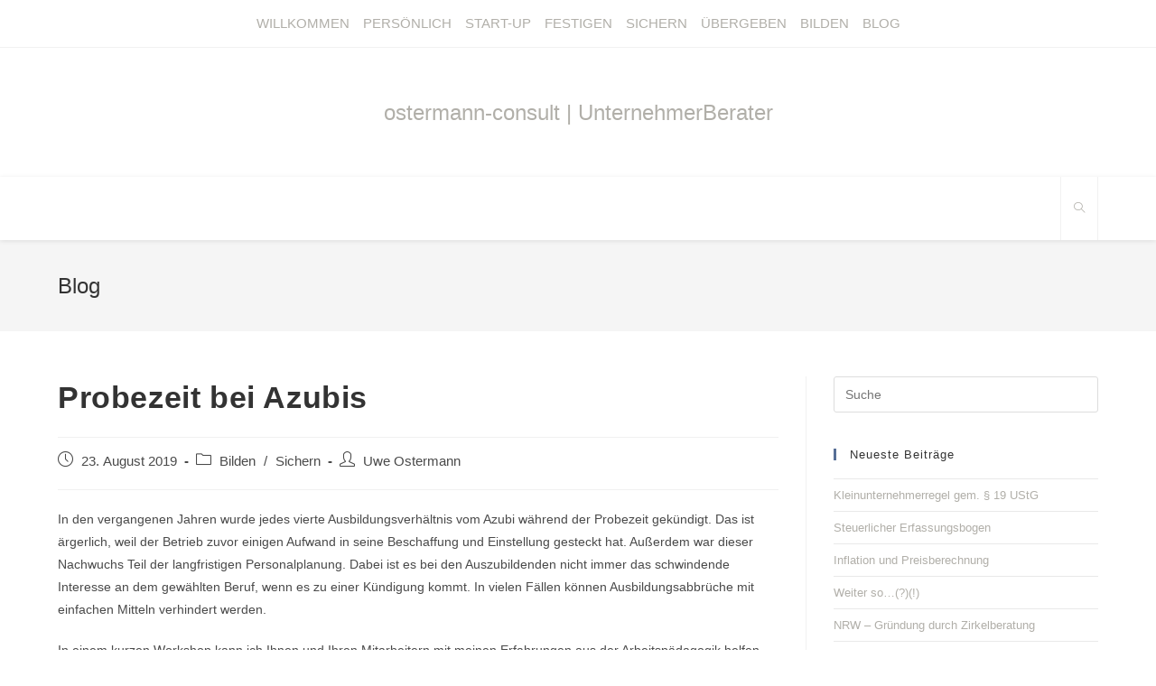

--- FILE ---
content_type: text/html; charset=UTF-8
request_url: https://ostermann-consult.de/probezeit-bei-azubis/
body_size: 10189
content:
<!DOCTYPE html><html class="html" lang="de"><head><meta charset="UTF-8"><link rel="profile" href="https://gmpg.org/xfn/11"><meta name="viewport" content="width=device-width, initial-scale=1"><!-- <link media="all" href="https://ostermann-consult.de/wp-content/cache/autoptimize/autoptimize_3ab2b3e8312c7b1d14a01e02ca04a9dc.php" rel="stylesheet" /> --><title>Probezeit bei Azubis | ostermann-consult | UnternehmerBerater</title><meta name="robots" content="index, follow, max-snippet:-1, max-image-preview:large, max-video-preview:-1" /><link rel="canonical" href="https://ostermann-consult.de/probezeit-bei-azubis/" /><meta property="og:locale" content="de_DE" /><meta property="og:type" content="article" /><meta property="og:title" content="Probezeit bei Azubis | ostermann-consult | UnternehmerBerater" /><meta property="og:description" content="In den vergangenen Jahren wurde jedes vierte Ausbildungsverhältnis vom Azubi während der Probezeit gekündigt. Das ist ärgerlich, weil der Betrieb zuvor einigen Aufwand in seine Beschaffung und Einstellung gesteckt hat. Außerdem war dieser Nachwuchs Teil der langfristigen Personalplanung. Dabei ist es bei den Auszubildenden nicht immer das schwindende Interesse an dem gewählten Beruf, wenn es [&hellip;]" /><meta property="og:url" content="https://ostermann-consult.de/probezeit-bei-azubis/" /><meta property="og:site_name" content="ostermann-consult | UnternehmerBerater" /><meta property="article:published_time" content="2019-08-23T05:40:24+00:00" /><meta property="article:modified_time" content="2019-12-12T16:27:05+00:00" /><meta name="twitter:card" content="summary_large_image" /><meta name="twitter:label1" content="Verfasst von" /><meta name="twitter:data1" content="Uwe Ostermann" /><meta name="twitter:label2" content="Geschätzte Lesezeit" /><meta name="twitter:data2" content="1 Minute" /> <script type="application/ld+json" class="yoast-schema-graph">{"@context":"https://schema.org","@graph":[{"@type":"Organization","@id":"https://ostermann-consult.de/#organization","name":"ostermann-consult","url":"https://ostermann-consult.de/","sameAs":[],"logo":{"@type":"ImageObject","@id":"https://ostermann-consult.de/#logo","inLanguage":"de","url":"","contentUrl":"","caption":"ostermann-consult"},"image":{"@id":"https://ostermann-consult.de/#logo"}},{"@type":"WebSite","@id":"https://ostermann-consult.de/#website","url":"https://ostermann-consult.de/","name":"ostermann-consult |\u00a0UnternehmerBerater","description":"","publisher":{"@id":"https://ostermann-consult.de/#organization"},"potentialAction":[{"@type":"SearchAction","target":{"@type":"EntryPoint","urlTemplate":"https://ostermann-consult.de/?s={search_term_string}"},"query-input":"required name=search_term_string"}],"inLanguage":"de"},{"@type":"WebPage","@id":"https://ostermann-consult.de/probezeit-bei-azubis/#webpage","url":"https://ostermann-consult.de/probezeit-bei-azubis/","name":"Probezeit bei Azubis | ostermann-consult |\u00a0UnternehmerBerater","isPartOf":{"@id":"https://ostermann-consult.de/#website"},"datePublished":"2019-08-23T05:40:24+00:00","dateModified":"2019-12-12T16:27:05+00:00","breadcrumb":{"@id":"https://ostermann-consult.de/probezeit-bei-azubis/#breadcrumb"},"inLanguage":"de","potentialAction":[{"@type":"ReadAction","target":["https://ostermann-consult.de/probezeit-bei-azubis/"]}]},{"@type":"BreadcrumbList","@id":"https://ostermann-consult.de/probezeit-bei-azubis/#breadcrumb","itemListElement":[{"@type":"ListItem","position":1,"name":"Startseite","item":"https://ostermann-consult.de/"},{"@type":"ListItem","position":2,"name":"Blog","item":"https://ostermann-consult.de/blog/"},{"@type":"ListItem","position":3,"name":"Probezeit bei Azubis"}]},{"@type":"Article","@id":"https://ostermann-consult.de/probezeit-bei-azubis/#article","isPartOf":{"@id":"https://ostermann-consult.de/probezeit-bei-azubis/#webpage"},"author":{"@id":"https://ostermann-consult.de/#/schema/person/23c637dd59665f6d20589314887248d0"},"headline":"Probezeit bei Azubis","datePublished":"2019-08-23T05:40:24+00:00","dateModified":"2019-12-12T16:27:05+00:00","mainEntityOfPage":{"@id":"https://ostermann-consult.de/probezeit-bei-azubis/#webpage"},"wordCount":115,"publisher":{"@id":"https://ostermann-consult.de/#organization"},"keywords":["Ausbildung","Azubi","Generation Y","K\u00fcndigung"],"articleSection":["Bilden","Sichern"],"inLanguage":"de"},{"@type":"Person","@id":"https://ostermann-consult.de/#/schema/person/23c637dd59665f6d20589314887248d0","name":"Uwe Ostermann"}]}</script> <link rel="alternate" type="application/rss+xml" title="ostermann-consult | UnternehmerBerater &raquo; Feed" href="https://ostermann-consult.de/feed/" /><link rel="alternate" type="application/rss+xml" title="ostermann-consult | UnternehmerBerater &raquo; Kommentar-Feed" href="https://ostermann-consult.de/comments/feed/" /><!-- <link rel='stylesheet' id='dashicons-css'  href='https://ostermann-consult.de/wp-includes/css/dashicons.min.css' media='all' /> -->
<link rel="stylesheet" type="text/css" href="//ostermann-consult.de/wp-content/cache/wpfc-minified/quyea89d/9tr6u.css" media="all"/> <script src='//ostermann-consult.de/wp-content/cache/wpfc-minified/1rpo4wob/3x72l.js' type="text/javascript"></script>
<!-- <script src='https://ostermann-consult.de/wp-includes/js/jquery/jquery.min.js' id='jquery-core-js'></script> --> <script id='dsdvo_tarteaucitron-js-extra'>var parms = {"version":"4.1","close_popup_auto":"off","animation_time":"1000","nolabel":"NEIN","yeslabel":"JA","showpolicyname":"Datenschutzbedingungen \/ Cookies angezeigen","maincatname":"Allgemeine Cookies","language":"de","woocommercecookies":" ","polylangcookie":"","usenocookies":"Dieser Dienst nutzt keine Cookies.","nocookietext":"Dieser Dienst hat keine Cookies gespeichert.","cookietextusage":"Gespeicherte Cookies:","cookietextusagebefore":"Folgende Cookies k\u00f6nnen gespeichert werden:","adminajaxurl":"https:\/\/ostermann-consult.de\/wp-admin\/admin-ajax.php","vgwort_defaultoptinout":"optin","koko_defaultoptinout":"optin","ga_defaultoptinout":"optin","notice_design":"dark","expiretime":"7","noticestyle":"style3","backgroundcolor":"#333","textcolor":"#ffffff","buttonbackground":"#fff","buttontextcolor":"#333","buttonlinkcolor":"","cookietext":"<p>Wir verwenden technisch notwendige Cookies auf unserer Webseite sowie externe Dienste.<br \/>\nStandardm\u00e4\u00dfig sind alle externen Dienste deaktiviert. Sie k\u00f6nnen diese jedoch nach belieben aktivieren & deaktivieren.<br \/>\nF\u00fcr weitere Informationen lesen Sie unsere Datenschutzbestimmungen.<\/p>\n","cookieaccepttext":"Akzeptieren","btn_text_customize":"Personalisieren","cookietextscroll":"Durch das fortgesetzte bl\u00e4ttern stimmen Sie der Nutzung von externen Diensten und Cookies zu.","policyurl":"https:\/\/ostermann-consult.de\/impressum\/","policyurltext":"Hier finden Sie unsere Datenschutzbestimmungen","ablehnentxt":"Ablehnen","ablehnentext":"Sie haben die Bedingungen abgelehnt. Sie werden daher auf google.de weitergeleitet.","ablehnenurl":"www.google.de","showrejectbtn":"on","popupagbs":"<div class='dsgvo_aio_policy'>\n<h2>Datenschutzerkl\u00e4rung<\/h2>\n<p>Stand: 15.01.2026<\/p>\n<p>Wir freuen uns sehr \u00fcber Ihr Interesse an unserem Unternehmen. Eine Nutzung der Internetseiten ist grunds\u00e4tzlich ohne jede Angabe personenbezogener Daten m\u00f6glich. Sofern eine betroffene Person besondere Services unseres Unternehmens \u00fcber unsere Internetseite in Anspruch nehmen m\u00f6chte, k\u00f6nnte jedoch eine Verarbeitung personenbezogener Daten erforderlich werden. Ist die Verarbeitung personenbezogener Daten erforderlich und besteht f\u00fcr eine solche Verarbeitung keine gesetzliche Grundlage, holen wir generell eine Einwilligung der betroffenen Person ein.<\/p>\n<h4>Cookies \/ SessionStorage \/ LocalStorage<\/h4>\n<p>Die Internetseiten verwenden teilweise so genannte Cookies, LocalStorage und SessionStorage. Dies dient dazu, unser Angebot nutzerfreundlicher, effektiver und sicherer zu machen. Local Storage und SessionStorage ist eine Technologie, mit welcher ihr Browser Daten auf Ihrem Computer oder mobilen Ger\u00e4t abspeichert. Cookies sind Textdateien, welche \u00fcber einen Internetbrowser auf einem Computersystem abgelegt und gespeichert werden. Sie k\u00f6nnen die Verwendung von Cookies, LocalStorage und SessionStorage durch entsprechende Einstellung in Ihrem Browser verhindern.<\/p>\n<p>Zahlreiche Internetseiten und Server verwenden Cookies. Viele Cookies enthalten eine sogenannte Cookie-ID. Eine Cookie-ID ist eine eindeutige Kennung des Cookies. Sie besteht aus einer Zeichenfolge, durch welche Internetseiten und Server dem konkreten Internetbrowser zugeordnet werden k\u00f6nnen, in dem das Cookie gespeichert wurde. Dies erm\u00f6glicht es den besuchten Internetseiten und Servern, den individuellen Browser der betroffenen Person von anderen Internetbrowsern, die andere Cookies enthalten, zu unterscheiden. Ein bestimmter Internetbrowser kann \u00fcber die eindeutige Cookie-ID wiedererkannt und identifiziert werden.<\/p>\n<p>Durch den Einsatz von Cookies kann den Nutzern dieser Internetseite nutzerfreundlichere Services bereitstellen, die ohne die Cookie-Setzung nicht m\u00f6glich w\u00e4ren.<\/p>\n<p>Mittels eines Cookies k\u00f6nnen die Informationen und Angebote auf unserer Internetseite im Sinne des Benutzers optimiert werden. Cookies erm\u00f6glichen uns, wie bereits erw\u00e4hnt, die Benutzer unserer Internetseite wiederzuerkennen. Zweck dieser Wiedererkennung ist es, den Nutzern die Verwendung unserer Internetseite zu erleichtern. Der Benutzer einer Internetseite, die Cookies verwendet, muss beispielsweise nicht bei jedem Besuch der Internetseite erneut seine Zugangsdaten eingeben, weil dies von der Internetseite und dem auf dem Computersystem des Benutzers abgelegten Cookie \u00fcbernommen wird. Ein weiteres Beispiel ist das Cookie eines Warenkorbes im Online-Shop. Der Online-Shop merkt sich die Artikel, die ein Kunde in den virtuellen Warenkorb gelegt hat, \u00fcber ein Cookie.<\/p>\n<p>Die betroffene Person kann die Setzung von Cookies durch unsere Internetseite jederzeit mittels einer entsprechenden Einstellung des genutzten Internetbrowsers verhindern und damit der Setzung von Cookies dauerhaft widersprechen. Ferner k\u00f6nnen bereits gesetzte Cookies jederzeit \u00fcber einen Internetbrowser oder andere Softwareprogramme gel\u00f6scht werden. Dies ist in allen g\u00e4ngigen Internetbrowsern m\u00f6glich. Deaktiviert die betroffene Person die Setzung von Cookies in dem genutzten Internetbrowser, sind unter Umst\u00e4nden nicht alle Funktionen unserer Internetseite vollumf\u00e4nglich nutzbar.<\/p><\/div>\n<h3>Allgemeine Cookies<\/h3>\n<p>Die nachfolgenden Cookies z\u00e4hlen zu den technisch notwendigen Cookies.<\/p>\n<p><b>Cookies von WordPress<\/b><\/p>\n<table style=\"width: 100%;\">\n<tbody>\n<tr>\n<th>Name<\/th>\n<th>Zweck<\/th>\n<th>G\u00fcltigkeit<\/th>\n<\/tr>\n<tr>\n<td>wordpress_test_cookie<\/td>\n<td>Dieses Cookie ermittelt, ob die Verwendung von Cookies im Browser deaktiviert wurde. Speicherdauer: Bis zum Ende der Browsersitzung (wird beim Schlie\u00dfen Ihres Internet-Browsers gel\u00f6scht).<\/td>\n<td>Session<\/td>\n<\/tr>\n<tr>\n<td>PHPSESSID<\/td>\n<td>Dieses Cookie speichert Ihre aktuelle Sitzung mit Bezug auf PHP-Anwendungen und gew\u00e4hrleistet so, dass alle Funktionen dieser Website, die auf der PHP-Programmiersprache basieren, vollst\u00e4ndig angezeigt werden k\u00f6nnen. Speicherdauer: Bis zum Ende der Browsersitzung (wird beim Schlie\u00dfen Ihres Internet-Browsers gel\u00f6scht).<\/td>\n<td>Session<\/td>\n<\/tr>\n<tr>\n<td>wordpress_akm_mobile<\/td>\n<td>Diese Cookies werden nur f\u00fcr den Verwaltungsbereich von WordPress verwendet.<\/td>\n<td>1 Jahr<\/td>\n<\/tr>\n<tr>\n<td>wordpress_logged_in_akm_mobile<\/td>\n<td>Diese Cookies werden nur f\u00fcr den Verwaltungsbereich von WordPress verwendet und gelten f\u00fcr andere Seitenbesucher nicht.<\/td>\n<td>Session<\/td>\n<\/tr>\n<tr>\n<td>wp-settings-akm_mobile<\/td>\n<td>Diese Cookies werden nur f\u00fcr den Verwaltungsbereich von WordPress verwendet und gelten f\u00fcr andere Seitenbesucher nicht.<\/td>\n<td>Session<\/td>\n<\/tr>\n<tr>\n<td>wp-settings-time-akm_mobile<\/td>\n<td>Diese Cookies werden nur f\u00fcr den Verwaltungsbereich von WordPress verwendet und gelten f\u00fcr andere Seitenbesucher nicht.<\/td>\n<td>Session<\/td>\n<\/tr>\n<tr>\n<td>ab<\/td>\n<td>wird f\u00fcr A\/B-Tests von neuen Funktionen verwendet.<\/td>\n<td>Session<\/td>\n<\/tr>\n<tr>\n<td>akm_mobile<\/td>\n<td>speichert, ob der Besucher die Mobilversion einer Website angezeigt bekommen m\u00f6chte.<\/td>\n<td>1 Tag<\/td>\n<\/tr>\n<\/tbody>\n<\/table>\n<p><p><b>Cookies von DSGVO AIO for WordPress<\/b><\/p>\n<table style=\"width:100%\">\n<tr>\n<th>Name<\/th>\n<th>Zweck<\/th>\n<th>G\u00fcltigkeit<\/th>\n<\/tr>\n<tr>\n<td>dsgvoaio<\/td>\n<td>Dieser LocalStorage Key \/ Wert speichert welchen Diensten der Nutzer zugestimmt hat oder nicht.<\/td>\n<td>variabel<\/td>\n<\/tr>\n<tr>\n<td>_uniqueuid<\/td>\n<td>Dieser LocalStorage Key \/ Wert speichert eine generierte ID sodass die Opt-in \/ Opt-out Aktionen des Nutzers dokumentiert werden k\u00f6nnen. Die ID wird anonymisiert gespeichert.<\/td>\n<td>variabel<\/td>\n<\/tr>\n<tr>\n<td>dsgvoaio_create<\/td>\n<td>Dieser LocalStorage Key \/ Wert speichert den Zeitpunkt an dem _uniqueuid generiert wurde.<\/td>\n<td>variabel<\/td>\n<\/tr>\n<tr>\n<td>dsgvoaio_vgwort_disable<\/td>\n<td>Dieser LocalStorage Key \/ Wert speichert ob der Dienst VG Wort Standard zugelassen wird oder nicht (Einstellung des Seitenbetreibers).<\/td>\n<td>variabel<\/td>\n<\/tr>\n<tr>\n<td>dsgvoaio_ga_disable<\/td>\n<td>Dieser LocalStorage Key \/ Wert speichert ob der Dienst Google Analytics Standard zugelassen wird oder nicht (Einstellung des Seitenbetreibers).<\/td>\n<td>variabel<\/td>\n<\/tr>\n<\/table>\n","languageswitcher":" ","pixelorderid":"","fbpixel_content_type":"","fbpixel_content_ids":"","fbpixel_currency":"","fbpixel_product_cat":"","fbpixel_content_name":"","fbpixel_product_price":"","isbuyedsendet":"","pixelevent":"","pixeleventcurrency":"","pixeleventamount":"","outgoing_text":"<p><strong>Sie verlassen nun unsere Internetpr\u00e4senz<\/strong><\/p>\n<p>Da Sie auf einen externen Link geklickt haben verlassen Sie nun unsere Internetpr\u00e4senz.<\/p>\n<p>Sind Sie damit einverstanden so klicken Sie auf den nachfolgenden Button:<\/p>\n","youtube_spt":"","twitter_spt":"","linkedin_spt":"","shareaholic_spt":"","vgwort_spt":"","accepttext":"Zulassen","policytextbtn":"Datenschutzbedingungen","show_layertext":""};</script> <script id='dsgvoaio_inline_js-js-after'>jQuery( document ).ready(function() {
tarteaucitron.init({
"hashtag": "#tarteaucitron",
"cookieName": "dsgvoaiowp_cookie", 
"highPrivacy": true,
"orientation": "center",
"adblocker": false, 
"showAlertSmall": true, 
"cookieslist": true, 
"removeCredit": true, 
"expireCookie": 7, 
"handleBrowserDNTRequest": false, 
//"cookieDomain": ".ostermann-consult.de" 
"removeCredit": true, 
"moreInfoLink": false, 
});
});	
var tarteaucitronForceLanguage = 'de'</script> <link rel="https://api.w.org/" href="https://ostermann-consult.de/wp-json/" /><link rel="alternate" type="application/json" href="https://ostermann-consult.de/wp-json/wp/v2/posts/523" /><link rel="EditURI" type="application/rsd+xml" title="RSD" href="https://ostermann-consult.de/xmlrpc.php?rsd" /><link rel="wlwmanifest" type="application/wlwmanifest+xml" href="https://ostermann-consult.de/wp-includes/wlwmanifest.xml" /><meta name="generator" content="WordPress 5.6.16" /><link rel='shortlink' href='https://ostermann-consult.de/?p=523' /><link rel="alternate" type="application/json+oembed" href="https://ostermann-consult.de/wp-json/oembed/1.0/embed?url=https%3A%2F%2Fostermann-consult.de%2Fprobezeit-bei-azubis%2F" /><link rel="alternate" type="text/xml+oembed" href="https://ostermann-consult.de/wp-json/oembed/1.0/embed?url=https%3A%2F%2Fostermann-consult.de%2Fprobezeit-bei-azubis%2F&#038;format=xml" /><link rel="icon" href="https://ostermann-consult.de/wp-content/uploads/2019/08/cropped-logo-500-32x32.png" sizes="32x32" /><link rel="icon" href="https://ostermann-consult.de/wp-content/uploads/2019/08/cropped-logo-500-192x192.png" sizes="192x192" /><link rel="apple-touch-icon" href="https://ostermann-consult.de/wp-content/uploads/2019/08/cropped-logo-500-180x180.png" /><meta name="msapplication-TileImage" content="https://ostermann-consult.de/wp-content/uploads/2019/08/cropped-logo-500-270x270.png" /></head><body class="post-template-default single single-post postid-523 single-format-standard wp-embed-responsive oceanwp-theme dropdown-mobile top-header-style default-breakpoint has-sidebar content-right-sidebar post-in-category-bilden post-in-category-sichern has-topbar has-blog-grid elementor-default elementor-kit-816" itemscope="itemscope" itemtype="https://schema.org/Article"><div id="outer-wrap" class="site clr"> <a class="skip-link screen-reader-text" href="#main">Zum Inhalt springen</a><div id="wrap" class="clr"><div id="top-bar-wrap" class="clr"><div id="top-bar" class="clr container has-no-content"><div id="top-bar-inner" class="clr"><div id="top-bar-content" class="clr top-bar-centered"><div id="top-bar-nav" class="navigation clr"><ul id="menu-top-bar-menue" class="top-bar-menu dropdown-menu sf-menu"><li id="menu-item-240" class="menu-item menu-item-type-post_type menu-item-object-page menu-item-home menu-item-240"><a href="https://ostermann-consult.de/" class="menu-link">Willkommen</a></li><li id="menu-item-239" class="menu-item menu-item-type-post_type menu-item-object-page menu-item-239"><a href="https://ostermann-consult.de/persoenlich/" class="menu-link">Persönlich</a></li><li id="menu-item-238" class="menu-item menu-item-type-post_type menu-item-object-page menu-item-238"><a href="https://ostermann-consult.de/start-up/" class="menu-link">Start-Up</a></li><li id="menu-item-259" class="menu-item menu-item-type-post_type menu-item-object-page menu-item-259"><a href="https://ostermann-consult.de/festigen/" class="menu-link">Festigen</a></li><li id="menu-item-277" class="menu-item menu-item-type-post_type menu-item-object-page menu-item-277"><a href="https://ostermann-consult.de/sichern/" class="menu-link">Sichern</a></li><li id="menu-item-286" class="menu-item menu-item-type-post_type menu-item-object-page menu-item-286"><a href="https://ostermann-consult.de/uebergeben/" class="menu-link">Übergeben</a></li><li id="menu-item-304" class="menu-item menu-item-type-post_type menu-item-object-page menu-item-304"><a href="https://ostermann-consult.de/bilden/" class="menu-link">Bilden</a></li><li id="menu-item-335" class="menu-item menu-item-type-post_type menu-item-object-page current_page_parent menu-item-335"><a href="https://ostermann-consult.de/blog/" class="menu-link">Blog</a></li></ul></div></div></div></div></div><header id="site-header" class="top-header clr" data-height="74" itemscope="itemscope" itemtype="https://schema.org/WPHeader" role="banner"><div class="header-bottom clr"><div class="container"><div id="site-logo" class="clr has-responsive-logo" itemscope itemtype="https://schema.org/Brand" ><div id="site-logo-inner" class="clr"> <a href="https://ostermann-consult.de/" rel="home" class="site-title site-logo-text" >ostermann-consult | UnternehmerBerater</a></div></div></div></div><div class="header-top clr"><div id="site-header-inner" class="clr container"><div class="left clr"><div class="inner"></div></div><div class="right clr"><div class="inner"><div id="search-toggle"><a href="javascript:void(0)" class="site-search-toggle search-dropdown-toggle" aria-label="Website durchsuchen"><i class=" icon-magnifier" aria-hidden="true" role="img"></i></a></div><div id="searchform-dropdown" class="header-searchform-wrap clr" ><form role="search" method="get" class="searchform" action="https://ostermann-consult.de/"> <label for="ocean-search-form-1"> <span class="screen-reader-text">Search this website</span> <input type="search" id="ocean-search-form-1" class="field" autocomplete="off" placeholder="Suche" name="s"> </label></form></div></div></div></div><div id="mobile-dropdown" class="clr" ><nav class="clr" itemscope="itemscope" itemtype="https://schema.org/SiteNavigationElement"><div id="mobile-nav" class="navigation clr"><ul id="menu-mobile-menu" class="menu"><li id="menu-item-314" class="menu-item menu-item-type-post_type menu-item-object-page menu-item-314"><a href="https://ostermann-consult.de/impressum/">Impressum</a></li></ul></div><div id="mobile-menu-search" class="clr"><form aria-label="Search this website" method="get" action="https://ostermann-consult.de/" class="mobile-searchform" role="search"> <input aria-label="Insert search query" value="" class="field" id="ocean-mobile-search-2" type="search" name="s" autocomplete="off" placeholder="Suche" /> <button aria-label="Suche abschicken" type="submit" class="searchform-submit"> <i class=" icon-magnifier" aria-hidden="true" role="img"></i> </button></form></div></nav></div></div></header><main id="main" class="site-main clr"  role="main"><header class="page-header"><div class="container clr page-header-inner"><h1 class="page-header-title clr" itemprop="headline">Blog</h1></div></header><div id="content-wrap" class="container clr"><div id="primary" class="content-area clr"><div id="content" class="site-content clr"><article id="post-523"><header class="entry-header clr"><h2 class="single-post-title entry-title" itemprop="headline">Probezeit bei Azubis</h2></header><ul class="meta ospm-default clr"><li class="meta-date" itemprop="datePublished"><span class="screen-reader-text">Beitrag veröffentlicht:</span><i class=" icon-clock" aria-hidden="true" role="img"></i>23. August 2019</li><li class="meta-cat"><span class="screen-reader-text">Beitrags-Kategorie:</span><i class=" icon-folder" aria-hidden="true" role="img"></i><a href="https://ostermann-consult.de/category/bilden/" rel="category tag">Bilden</a> <span class="owp-sep">/</span> <a href="https://ostermann-consult.de/category/sichern/" rel="category tag">Sichern</a></li><li class="meta-author" itemprop="name"><span class="screen-reader-text">Beitrags-Autor:</span><i class=" icon-user" aria-hidden="true" role="img"></i><a href="https://ostermann-consult.de/author/dipl-kfm-uwe-ostermann/" title="Beiträge von Uwe Ostermann" rel="author"  itemprop="author" itemscope="itemscope" itemtype="https://schema.org/Person">Uwe Ostermann</a></li></ul><div class="entry-content clr" itemprop="text"><p>In den vergangenen Jahren wurde jedes vierte Ausbildungsverhältnis vom Azubi während der Probezeit gekündigt. Das ist ärgerlich, weil der Betrieb zuvor einigen Aufwand in seine Beschaffung und Einstellung gesteckt hat. Außerdem war dieser Nachwuchs Teil der langfristigen Personalplanung. Dabei ist es bei den Auszubildenden nicht immer das schwindende Interesse an dem gewählten Beruf, wenn es zu einer Kündigung kommt. In vielen Fällen können Ausbildungsabbrüche mit einfachen Mitteln verhindert werden.</p><p>In einem kurzen Workshop kann ich Ihnen und Ihren Mitarbeitern mit meinen Erfahrungen aus der Arbeitspädagogik helfen, den Umgang mit den Jugendlichen so zu gestalten, dass einer erfolgreichen Zusammenarbeit nichts im Wege steht.</p></div><section id="related-posts" class="clr"><h3 class="theme-heading related-posts-title"> <span class="text">Das könnte dir auch gefallen</span></h3><div class="oceanwp-row clr"><article class="related-post clr col span_1_of_3 col-1 post-822 post type-post status-publish format-standard hentry category-sichern category-willkommen entry"><h3 class="related-post-title"> <a href="https://ostermann-consult.de/unternehmen-in-wirtschaftlichen-schwierigkeiten/" rel="bookmark">Unternehmen in wirtschaftlichen Schwierigkeiten</a></h3> <time class="published" datetime="2020-04-06T07:44:57+00:00"><i class=" icon-clock" aria-hidden="true" role="img"></i>6. April 2020</time></article><article class="related-post clr col span_1_of_3 col-2 post-422 post type-post status-publish format-standard hentry category-sichern tag-planung tag-strategie entry"><h3 class="related-post-title"> <a href="https://ostermann-consult.de/planung-fehlanzeige/" rel="bookmark">Planung &#8211; Fehlanzeige</a></h3> <time class="published" datetime="2019-08-15T09:00:02+00:00"><i class=" icon-clock" aria-hidden="true" role="img"></i>15. August 2019</time></article><article class="related-post clr col span_1_of_3 col-3 post-535 post type-post status-publish format-standard hentry category-festigen category-sichern category-start-up tag-ausfall tag-notfall tag-vertretung entry"><h3 class="related-post-title"> <a href="https://ostermann-consult.de/notfallmanagement/" rel="bookmark">Notfallmanagement</a></h3> <time class="published" datetime="2019-08-23T07:33:27+00:00"><i class=" icon-clock" aria-hidden="true" role="img"></i>23. August 2019</time></article></div></section></article></div></div><aside id="right-sidebar" class="sidebar-container widget-area sidebar-primary" itemscope="itemscope" itemtype="https://schema.org/WPSideBar" role="complementary" aria-label="Primäre Seitenleiste"><div id="right-sidebar-inner" class="clr"><div id="search-2" class="sidebar-box widget_search clr"><form role="search" method="get" class="searchform" action="https://ostermann-consult.de/"> <label for="ocean-search-form-3"> <span class="screen-reader-text">Search this website</span> <input type="search" id="ocean-search-form-3" class="field" autocomplete="off" placeholder="Suche" name="s"> </label></form></div><div id="recent-posts-2" class="sidebar-box widget_recent_entries clr"><h4 class="widget-title">Neueste Beiträge</h4><ul><li> <a href="https://ostermann-consult.de/kleinunternehmerregel-gem-%c2%a7-19-ustg/">Kleinunternehmerregel gem. § 19 UStG</a></li><li> <a href="https://ostermann-consult.de/steuerlicher-erfassungsbogen/">Steuerlicher Erfassungsbogen</a></li><li> <a href="https://ostermann-consult.de/inflation-und-preisberechnung/">Inflation und Preisberechnung</a></li><li> <a href="https://ostermann-consult.de/weiter-so/">Weiter so&#8230;(?)(!)</a></li><li> <a href="https://ostermann-consult.de/nrw-gruendung-durch-zirkelberatung/">NRW &#8211; Gründung durch Zirkelberatung</a></li></ul></div><div id="archives-2" class="sidebar-box widget_archive clr"><h4 class="widget-title">Archiv</h4><ul><li><a href='https://ostermann-consult.de/2025/02/'>Februar 2025</a></li><li><a href='https://ostermann-consult.de/2022/10/'>Oktober 2022</a></li><li><a href='https://ostermann-consult.de/2021/08/'>August 2021</a></li><li><a href='https://ostermann-consult.de/2021/01/'>Januar 2021</a></li><li><a href='https://ostermann-consult.de/2020/12/'>Dezember 2020</a></li><li><a href='https://ostermann-consult.de/2020/11/'>November 2020</a></li><li><a href='https://ostermann-consult.de/2020/10/'>Oktober 2020</a></li><li><a href='https://ostermann-consult.de/2020/05/'>Mai 2020</a></li><li><a href='https://ostermann-consult.de/2020/04/'>April 2020</a></li><li><a href='https://ostermann-consult.de/2020/01/'>Januar 2020</a></li><li><a href='https://ostermann-consult.de/2019/12/'>Dezember 2019</a></li><li><a href='https://ostermann-consult.de/2019/11/'>November 2019</a></li><li><a href='https://ostermann-consult.de/2019/10/'>Oktober 2019</a></li><li><a href='https://ostermann-consult.de/2019/09/'>September 2019</a></li><li><a href='https://ostermann-consult.de/2019/08/'>August 2019</a></li></ul></div><div id="categories-2" class="sidebar-box widget_categories clr"><h4 class="widget-title">Kategorien</h4><ul><li class="cat-item cat-item-14"><a href="https://ostermann-consult.de/category/bilden/" title="Bilden">Bilden</a></li><li class="cat-item cat-item-11"><a href="https://ostermann-consult.de/category/festigen/" title="Festigung">Festigen</a></li><li class="cat-item cat-item-9"><a href="https://ostermann-consult.de/category/persoenlich/" title="Kompetenz">Persönlich</a></li><li class="cat-item cat-item-12"><a href="https://ostermann-consult.de/category/sichern/" title="Unternehmen">Sichern</a></li><li class="cat-item cat-item-10"><a href="https://ostermann-consult.de/category/start-up/" title="Start-Up">Start-Up</a></li><li class="cat-item cat-item-13"><a href="https://ostermann-consult.de/category/uebergeben/" title="Übergabe">Übergeben</a></li><li class="cat-item cat-item-8"><a href="https://ostermann-consult.de/category/willkommen/" title="Willkommen">Willkommen</a></li></ul></div></div></aside></div></main><footer id="footer" class="site-footer" itemscope="itemscope" itemtype="https://schema.org/WPFooter" role="contentinfo"><div id="footer-inner" class="clr"><div id="footer-widgets" class="oceanwp-row clr"><div class="footer-widgets-inner container"><div class="footer-box span_1_of_4 col col-1"><div id="text-3" class="footer-widget widget_text clr"><div class="textwidget"><p><a href="https://ostermann-consult.de/impressum">Impressum</a> | <a href="https://ostermann-consult.de/datenschutz">Datenschutz</a></p></div></div></div><div class="footer-box span_1_of_4 col col-2"><div id="custom_html-2" class="widget_text footer-widget widget_custom_html clr"><div class="textwidget custom-html-widget">Copyright 2026 by <br>UnternehmerBerater <br> Diplom-Kaufmann Uwe Ostermann</div></div></div><div class="footer-box span_1_of_4 col col-3 "><div id="custom_html-3" class="widget_text footer-widget widget_custom_html clr"><div class="textwidget custom-html-widget">Droste-Hülshoff-Straße 23<br> D-49479 Ibbenbüren<br> <a href="mailto:info@ostermann-consult.de">info@ostermann-consult.de</a></div></div></div><div class="footer-box span_1_of_4 col col-4"></div></div></div></div></footer></div></div> <a aria-label="Zum Seitenanfang scrollen" href="#" id="scroll-top" class="scroll-top-right"><i class=" fa fa-angle-up" aria-hidden="true" role="img"></i></a> <script type="text/javascript">jQuery( document ).ready(function() {
(tarteaucitron.job = tarteaucitron.job || []).push('wordpressmain');
});</script> <noscript><style>.lazyload{display:none;}</style></noscript><script data-noptimize="1">window.lazySizesConfig=window.lazySizesConfig||{};window.lazySizesConfig.loadMode=1;</script><script async data-noptimize="1" src='https://ostermann-consult.de/wp-content/plugins/autoptimize/classes/external/js/lazysizes.min.js?ao_version=2.9.2'></script> <script id='oceanwp-main-js-extra'>var oceanwpLocalize = {"nonce":"128a19181b","isRTL":"","menuSearchStyle":"drop_down","mobileMenuSearchStyle":"disabled","sidrSource":null,"sidrDisplace":"1","sidrSide":"left","sidrDropdownTarget":"link","verticalHeaderTarget":"link","customSelects":".woocommerce-ordering .orderby, #dropdown_product_cat, .widget_categories select, .widget_archive select, .single-product .variations_form .variations select","ajax_url":"https:\/\/ostermann-consult.de\/wp-admin\/admin-ajax.php"};</script> <!--[if lt IE 9]> <script src='https://ostermann-consult.de/wp-content/themes/oceanwp/assets/js/third/html5.min.js' id='html5shiv-js'></script> <![endif]--> <script defer src="https://ostermann-consult.de/wp-content/cache/autoptimize/autoptimize_cd4056710611d4a1be047183451ff139.php"></script></body></html><!-- WP Fastest Cache file was created in 0.42979192733765 seconds, on 15-01-26 11:53:44 --><!-- via php -->